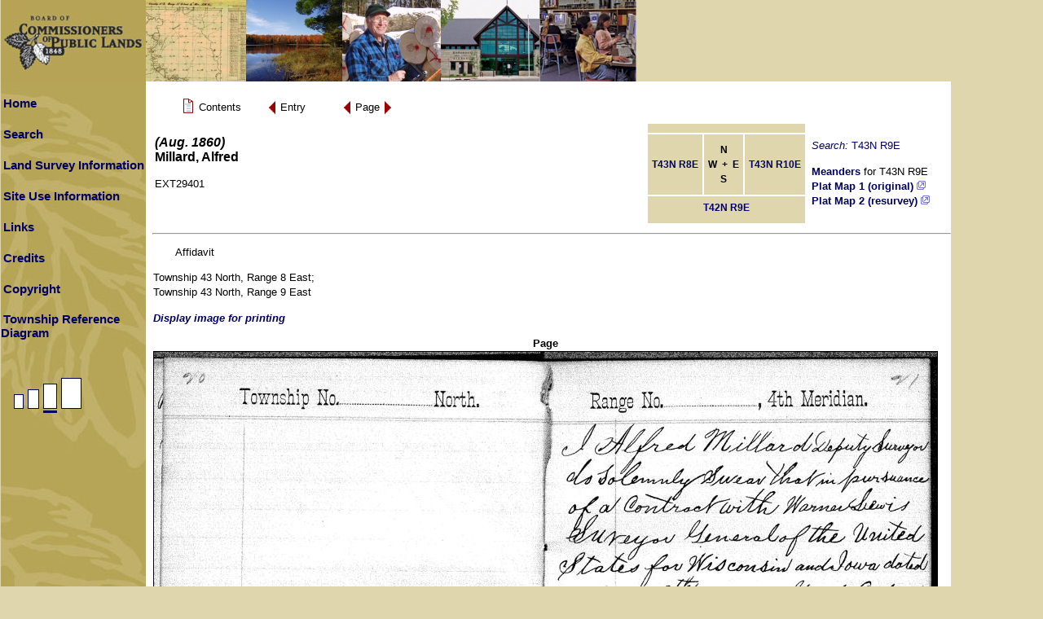

--- FILE ---
content_type: text/html; charset=ISO-8859-1
request_url: https://digicoll.library.wisc.edu/cgi-bin/SurveyNotes/SurveyNotes-idx?type=turn&entity=SurveyNotesEXT294000013&issueid=SurveyNotes.EXT29401&isize=L&twp=T043NR009E
body_size: 11381
content:
<!DOCTYPE html
	PUBLIC "-//W3C//DTD XHTML 1.0 Transitional//EN"
	 "http://www.w3.org/TR/xhtml1/DTD/xhtml1-transitional.dtd">
<html xmlns="http://www.w3.org/1999/xhtml" lang="en-US" xml:lang="en-US">
<head>
<title> : Affidavit</title>
<link rel="stylesheet" type="text/css" href="/SurveyNotes/sitestyle.css" title="Local" /><link rel="stylesheet" type="text/css" href="/SurveyNotes/SurveyNotes.css" title="Local" />
<script src="/SurveyNotes/SurveyNotes.js" language="JavaScript" type="text/javascript"></script>
<meta http-equiv="Content-Type" content="text/html; charset=iso-8859-1" />
</head>
<body class="pageview">

<a name="top"></a>
<table bgcolor="#b6a557" border="0" cellpadding="0" cellspacing="0" width="780">
<tbody>
	<tr>
		<td valign="top">
			<a href="http://bcpl.wisconsin.gov/"><img src="/SurveyNotes/graphics/sitephoto_get.jpg" alt="Board ofCommissioners of Public Lands" border="0" height="100" width="780" /></a><br />
		</td>
	</tr>
</tbody>
</table>
<table bgcolor="#ffffff" border="0" cellpadding="0" cellspacing="0">
<tbody>
	<tr>
<!-- left column -->
		<td class="lcol" valign="top" width="178">
			<table border="0" cellpadding="0" cellspacing="0" width="178">
			<tbody>
				<tr><td><br /></td></tr>
				<tr>
					<td align="left" height="20" valign="middle" width="178">
						<a class="sidemenu" href="/SurveyNotes/SurveyNotesHome.html" title="Home">Home</a><br />
					</td>
				</tr>
				<tr><td><br /></td></tr>
				<tr>
					<td align="left" height="20" valign="middle" width="178">
						<a class="sidemenu" href="/SurveyNotes/Search.html" title="Search">Search</a><br />
					</td>
				</tr>
				<tr><td><br /></td></tr>
				<tr>
					<td align="left" height="20" valign="middle" width="178">
						<a class="sidemenu" href="/SurveyNotes/SurveyInfo.html" title="Land Survey Information">Land Survey Information</a><br />
					</td>
				</tr>
				<tr><td><br /></td></tr>
				<tr>
					<td align="left" height="20" valign="middle" width="178">
						<a class="sidemenu" href="/SurveyNotes/Use.html" title="Site Use Information">Site Use Information</a><br />
					</td>
				</tr>
				<tr><td><br /></td></tr>
				<tr>
					<td align="left" height="20" valign="middle" width="178">
						<a class="sidemenu" href="/SurveyNotes/Links.html" title="Links">Links</a><br />
					</td>
				</tr>
				<tr><td><br /></td></tr>
				<tr>
					<td align="left" height="20" valign="middle" width="178">
						<a class="sidemenu" href="/SurveyNotes/Credits.html" title="Credits">Credits</a><br />
					</td>
				</tr>
				<tr><td><br /></td></tr>
				<tr>
					<td align="left" height="20" valign="middle" width="178">
						<a class="sidemenu" href="/SurveyNotes/Copyright.html" title="Copyright">Copyright</a><br />
					</td>
				</tr>
				<tr><td><br /></td></tr>
				<tr>
					<td align="left" height="20" valign="middle" width="178">
<script language="JavaScript" type="text/javascript">
<!--
document.write('<a class="sidemenu" href="#" onClick="openGridWindow()">Township Reference Diagram</a>');
// --></script>
<noscript>
<a class="sidemenu" href="/SurveyNotes/graphics/sectionGridL.gif" target="GridWindow">Township Reference Diagram</a>
</noscript><br />
				<tr><td><br /></td></tr>
					</td>
				</tr>
				<tr><td><br /></td></tr>
				<tr>
					<td align="left" height="20" valign="middle" width="178">
<a href="/cgi-bin/SurveyNotes/SurveyNotes-idx?type=turn&amp;issueid=SurveyNotes.EXT29401&amp;entity=SurveyNotesEXT294000013&amp;isize=S&amp;twp=T043NR009E"><img src="/SurveyNotes/graphics/PageSNone.gif" border="0" alt=" change image size to S " /></a><a href="/cgi-bin/SurveyNotes/SurveyNotes-idx?type=turn&amp;issueid=SurveyNotes.EXT29401&amp;entity=SurveyNotesEXT294000013&amp;isize=M&amp;twp=T043NR009E"><img src="/SurveyNotes/graphics/PageMNone.gif" border="0" alt=" change image size to M " /></a><img src="/SurveyNotes/graphics/PageL.gif" border="0" alt=" image size is L " /><a href="/cgi-bin/SurveyNotes/SurveyNotes-idx?type=turn&amp;issueid=SurveyNotes.EXT29401&amp;entity=SurveyNotesEXT294000013&amp;isize=XL&amp;twp=T043NR009E"><img src="/SurveyNotes/graphics/PageXLNone.gif" border="0" alt=" change image size to XL " /></a>					</td>
				</tr>
			</tbody>
			</table>
		</td>
<!-- middle column -->
		<td bgcolor="#ffffff" height="100%" valign="top" width="5">&nbsp;&nbsp;</td>
<!-- main column -->
		<td align="left" valign="top">&nbsp;	<form method="get" action="/cgi-bin/SurveyNotes/SurveyNotes-idx">
	<input type="hidden" name="type" value="goto" />
	<input type="hidden" name="issueid" value="SurveyNotes.EXT29401" />
	<input type="hidden" name="isize" value="L" />

	<table border="0" cellspacing="0" cellpadding="0">
		<tr valign="middle">
		<td><div class="navtable"><table border="0" cellspacing="0" cellpadding="0">
			<tr valign="middle">
			<td>&nbsp;&nbsp;<a href="/cgi-bin/SurveyNotes/SurveyNotes-idx?type=header&amp;issueid=SurveyNotes.EXT29401&amp;isize=L&amp;twp=T043NR009E"><img src="/oticons/efacs/ContentsIcon.gif" alt="Contents" width="18" height="24" border="0" /></a></td>
			<td><span class="navlink">&nbsp;Contents&nbsp;</span></td>
			</tr></table></div>
		</td>
		<td><div class="navtable"><table border="0" cellspacing="0" cellpadding="0">
			<tr valign="middle">
			<td><a href="/cgi-bin/SurveyNotes/SurveyNotes-idx?type=div&amp;byte=8170836&amp;byte=8171103&amp;isize=L&amp;twp=T043NR009E"><img src="/oticons/efacs/BackArrow.gif" alt="Previous" width="13" height="23" border="0" /></a></td>
			<td><span class="navlink">&nbsp;Entry&nbsp;</span></td>
			<td><img src="/oticons/efacs/BlankArrow.gif" alt="[blank]" width="13" height="23" border="0" /></td>
			</tr></table></div>
		</td>
		<td><div class="navtable"><table border="0" cellspacing="0" cellpadding="0">
			<tr valign="middle">
			<td></td>
			<td><a href="/cgi-bin/SurveyNotes/SurveyNotes-idx?type=turn&amp;entity=SurveyNotesEXT294000012&amp;issueid=SurveyNotes.EXT29401&amp;isize=L&amp;twp=T043NR009E"><img src="/oticons/efacs/BackArrow.gif" alt="Previous" width="13" height="23" border="0" /></a></td>
			<td><span class="navlink">&nbsp;Page&nbsp;</span></td>
			<td><a href="/cgi-bin/SurveyNotes/SurveyNotes-idx?type=turn&amp;entity=SurveyNotesEXT294000014&amp;issueid=SurveyNotes.EXT29401&amp;isize=L&amp;twp=T043NR009E"><img src="/oticons/efacs/ForwardArrow.gif" alt="Next" width="13" height="23" border="0" /></a></td>
			</tr></table></div>
		</td>
		</tr>
	</table>
	</form>
<!-- start issueHeader -->
<table border="0" width="100%">
	<tr>
		<td align="left" valign="top"><h3><cite></cite> <span class="enumchron">  (Aug. 1860)</span><br />Millard, Alfred</h3>
			<span class="docid">EXT29401</span></td>
		<td align="right" valign="top">		<table border="0" cellpadding="5">
		<tbody>
			<tr>
				<td class="compass" colspan="3" valign="bottom"></td>
				<td class="stdentry" rowspan="3"><p class="searchStr"><em>Search:</em> T43N R9E</p>
					<p><a href="/cgi-bin/SurveyNotes/SurveyNotes-idx?type=article&amp;dtype=Meanders&amp;twp=T043NR009E" target="stdEntryWin">Meanders</a> for T43N R9E<br />
						<a href="https://digital.library.wisc.edu/1711.dl/AJNIF7BY4WRBU8Y" target="stdEntryWin0">Plat Map 1 (original) <img src="/SurveyNotes/graphics/newWin.gif" alt="New window icon" title="(opens in a new window)"/></a><br />
						<a href="https://digital.library.wisc.edu/1711.dl/35S5GOJUMWOBW8D" target="stdEntryWin1">Plat Map 2 (resurvey) <img src="/SurveyNotes/graphics/newWin.gif" alt="New window icon" title="(opens in a new window)"/></a><br />
					</p>
				</td>
			</tr>
			<tr>
				<td class="compass" align="right"> <a href="/cgi-bin/SurveyNotes/SurveyNotes-idx?type=PLSS&amp;twp=T043NR008E">T43N R8E</a> </td>
				<td class="compass"><strong>N<br />W&nbsp;&nbsp;+&nbsp;&nbsp;E<br />S</strong></td>
				<td class="compass" align="left"> <a href="/cgi-bin/SurveyNotes/SurveyNotes-idx?type=PLSS&amp;twp=T043NR010E">T43N R10E</a> </td>
			</tr>
			<tr>
				<td class="compass" colspan="3" valign="top"> <a href="/cgi-bin/SurveyNotes/SurveyNotes-idx?type=PLSS&amp;twp=T042NR009E">T42N R9E</a> </td>
			</tr>

		</tbody>
		</table>
</td>
	</tr>
</table>
<!-- end issueHeader -->
<hr />
	<p><span class="authtitle"> Affidavit </span></p>

<p>Township 43 North, Range 8 East;<br />
Township 43 North, Range 9 East<br />
</p>
	<p class="printlink"><a href="http://images.library.wisc.edu/imageConversion/EFacs4.img?collection=SurveyNotes&amp;resource=/EXT294/000013.tif&amp;size=L">Display image for printing</a></p>
<div class="page">
	<p><span class="pageno">Page</span><br />
	<img src="http://images.library.wisc.edu/imageConversion/EFacs4.img?collection=SurveyNotes&amp;resource=/EXT294/000013.tif&amp;size=L" alt="[page image]" border="1" />
</p></div>
<br /><br />
	<form method="get" action="/cgi-bin/SurveyNotes/SurveyNotes-idx">
	<input type="hidden" name="type" value="goto" />
	<input type="hidden" name="issueid" value="SurveyNotes.EXT29401" />
	<input type="hidden" name="isize" value="L" />

	<table border="0" cellspacing="0" cellpadding="0">
		<tr valign="middle">
		<td><div class="navtable"><table border="0" cellspacing="0" cellpadding="0">
			<tr valign="middle">
			<td>&nbsp;&nbsp;<a href="/cgi-bin/SurveyNotes/SurveyNotes-idx?type=header&amp;issueid=SurveyNotes.EXT29401&amp;isize=L&amp;twp=T043NR009E"><img src="/oticons/efacs/ContentsIcon.gif" alt="Contents" width="18" height="24" border="0" /></a></td>
			<td><span class="navlink">&nbsp;Contents&nbsp;</span></td>
			</tr></table></div>
		</td>
		<td><div class="navtable"><table border="0" cellspacing="0" cellpadding="0">
			<tr valign="middle">
			<td><a href="/cgi-bin/SurveyNotes/SurveyNotes-idx?type=div&amp;byte=8170836&amp;byte=8171103&amp;isize=L&amp;twp=T043NR009E"><img src="/oticons/efacs/BackArrow.gif" alt="Previous" width="13" height="23" border="0" /></a></td>
			<td><span class="navlink">&nbsp;Entry&nbsp;</span></td>
			<td><img src="/oticons/efacs/BlankArrow.gif" alt="[blank]" width="13" height="23" border="0" /></td>
			</tr></table></div>
		</td>
		<td><div class="navtable"><table border="0" cellspacing="0" cellpadding="0">
			<tr valign="middle">
			<td></td>
			<td><a href="/cgi-bin/SurveyNotes/SurveyNotes-idx?type=turn&amp;entity=SurveyNotesEXT294000012&amp;issueid=SurveyNotes.EXT29401&amp;isize=L&amp;twp=T043NR009E"><img src="/oticons/efacs/BackArrow.gif" alt="Previous" width="13" height="23" border="0" /></a></td>
			<td><span class="navlink">&nbsp;Page&nbsp;</span></td>
			<td><a href="/cgi-bin/SurveyNotes/SurveyNotes-idx?type=turn&amp;entity=SurveyNotesEXT294000014&amp;issueid=SurveyNotes.EXT29401&amp;isize=L&amp;twp=T043NR009E"><img src="/oticons/efacs/ForwardArrow.gif" alt="Next" width="13" height="23" border="0" /></a></td>
			</tr></table></div>
		</td>
		</tr>
	</table>
	</form>
<p><a href="#top"><img src="/oticons/efacs/UpArrow.gif" alt="Go up to" width="23" height="13" border="0" /></a><span class="navlink">&nbsp;Top of Page&nbsp;</span></p>

<!-- start local footer -->
<!-- end local footer -->
<p class="helplinks"><a href="http://bcpl.state.wi.us/home/">Board of Commissioners of Public Lands</a> |
<a href="http://www.library.wisc.edu">UW-Madison Libraries</a> |
<a href="http://digital.library.wisc.edu/1711/contactltg">Technical Assistance</a> |
<a href="mailto:digitalcontent@library.wisc.edu">Content/Navigation Questions</a></p>
		</td><!-- main cell -->
	</tr>
</tbody>
</table>
</body>
</html>
